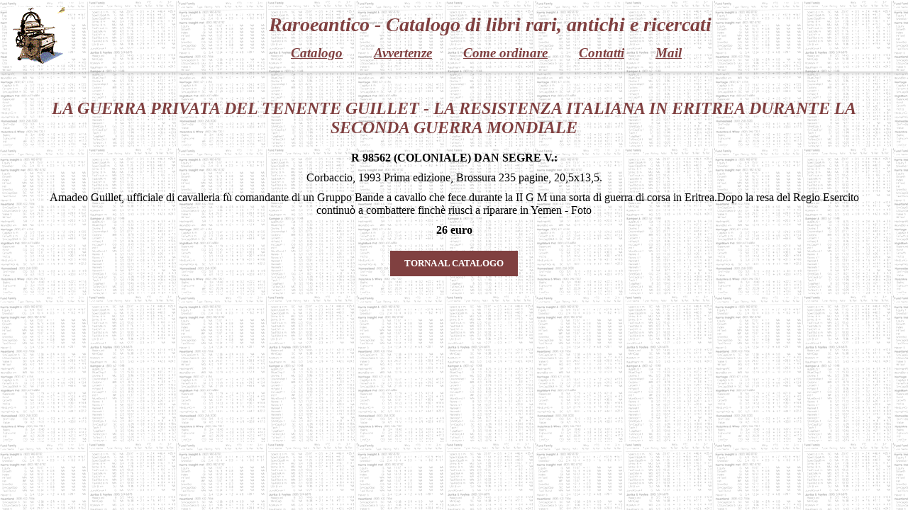

--- FILE ---
content_type: text/html
request_url: http://www.raroeantico.com/catalogo/la+guerra+privata+del+tenente+guillet+la+resistenza+italiana+in+eritrea+durante+la+seconda+guerra+mondiale-R98562
body_size: 3923
content:
<!doctype html>
<html>
<head>
		<meta charset="UTF-8">
	<meta name="robots" content="index, follow" > 
	<meta http-equiv="X-UA-Compatible" content="IE=edge, chrome=1">
	<meta name="viewport" content="width=device-width, initial-scale=1, maximum-scale=1, viewport-fit=cover">
	
	<title>Raroeantico - la guerra privata del tenente guillet - la resistenza italiana in eritrea durante la seconda guerra mondiale</title>
	<meta name="description" content="Catalogo di libri rari, antichi e ricercati" />
    
    <meta property="og:title" content="la guerra privata del tenente guillet - la resistenza italiana in eritrea durante la seconda guerra mondiale" />
    <meta property="og:url" content="http://www.raroeantico.com/" /> 
    <meta property="og:description" content="amadeo guillet, ufficiale di cavalleria f&ugrave; comandante di un gruppo bande a cavallo che fece durante la ii g m una sorta di guerra di corsa in eritrea.dopo la resa del regio esercito continu&ograve; a combattere finch&egrave; riusc&igrave; a riparare in yemen - foto" />
    <meta property="og:locale" content="it_IT" />
    <meta property="og:site_name" content="Raroeantco" />
    
	<link rel="icon" href="/images/favicon.png" type="image/png" />
	
	<link rel="stylesheet" type="text/css" href="/css/custom.css?v=9a472bfb7f3a60903228d4e24d8efc74" media="all" onload="if(media!='all')media='all'">
</head>

<body>
		<div id="header">
		<img src="/images/press.gif" alt="Printer" align="left" width="81" height="81" style="display: inline-block; vertical-align: middle; margin: 10px;">
		<div style="display: inline-block; vertical-align: middle; width: calc(100% - 101px);">
			<h1 id="main-title">Raroeantico<span>  -  Catalogo di libri rari, antichi e ricercati</span></h1>
		</div>
		<div id="main-menu">
			<div id="hamburger"><span></span><span></span><span></span></div>
			<ul>
				<li><a href="/">Catalogo</a></li>
				<li><a href="/avvertenze/">Avvertenze</a></li>
				<li><a href="/come-ordinare/">Come ordinare</a></li>
				<li><a href="/contatti/">Contatti</a></li>
				<li><a href="mailto:raroeantico@tiscali.it">Mail</a></li>
			</ul>
		</div>
	</div>	<div id="body-content">
				<!--div id="main-menu">
			<ul>
				<li><a href="/">Catalogo</a></li>
				<li><a href="/avvertenze/">Avvertenze</a></li>
				<li><a href="/come-ordinare/">Come ordinare</a></li>
				<li><a href="/contatti/">Contatti</a></li>
				<li><a href="mailto:raroeantico@tiscali.it">Mail</a></li>
			</ul>
			<div style="margin-top: 50px;">
				Link a<br /><a href="http://www.libreriamilitare.com/" class="menu-link" target="_blank">La Libreria Militare</a>
			</div>
		</div-->		<div id="page-content">
			<div style="text-align: center; max-width: 1170px; margin: 0 auto;">
				<h2 class="title">LA GUERRA PRIVATA DEL TENENTE GUILLET - LA RESISTENZA ITALIANA IN ERITREA DURANTE LA SECONDA GUERRA MONDIALE</h2>
				<div class="book-details small">
					<span style="font-weight: bold;">R 98562 (COLONIALE) DAN SEGRE V.:</span>
					<span>
						Corbaccio, 1993						Prima edizione, Brossura  235 pagine, 20,5x13,5.
					</span>
					<span>Amadeo Guillet, ufficiale di cavalleria f&ugrave; comandante di un Gruppo Bande a cavallo che fece durante la II G M una sorta di guerra di corsa in Eritrea.Dopo la resa del Regio Esercito continu&ograve; a combattere finch&egrave; riusc&igrave; a riparare in Yemen - Foto</span>
					<span class="prezzo">26 euro</span>
				</div>			
			</div>
			
			<a href="/" class="button" style="display: block; text-align: center; width: fit-content; margin-bottom: 100px;">TORNA AL CATALOGO</a>
		</div>
		
	</div>
	<script
		src="https://code.jquery.com/jquery-2.2.4.min.js"
		integrity="sha256-BbhdlvQf/xTY9gja0Dq3HiwQF8LaCRTXxZKRutelT44="
		crossorigin="anonymous"></script>
	<script type="text/javascript">
		$(document).ready(function(){

		});
	</script>
</body>
</html>


































